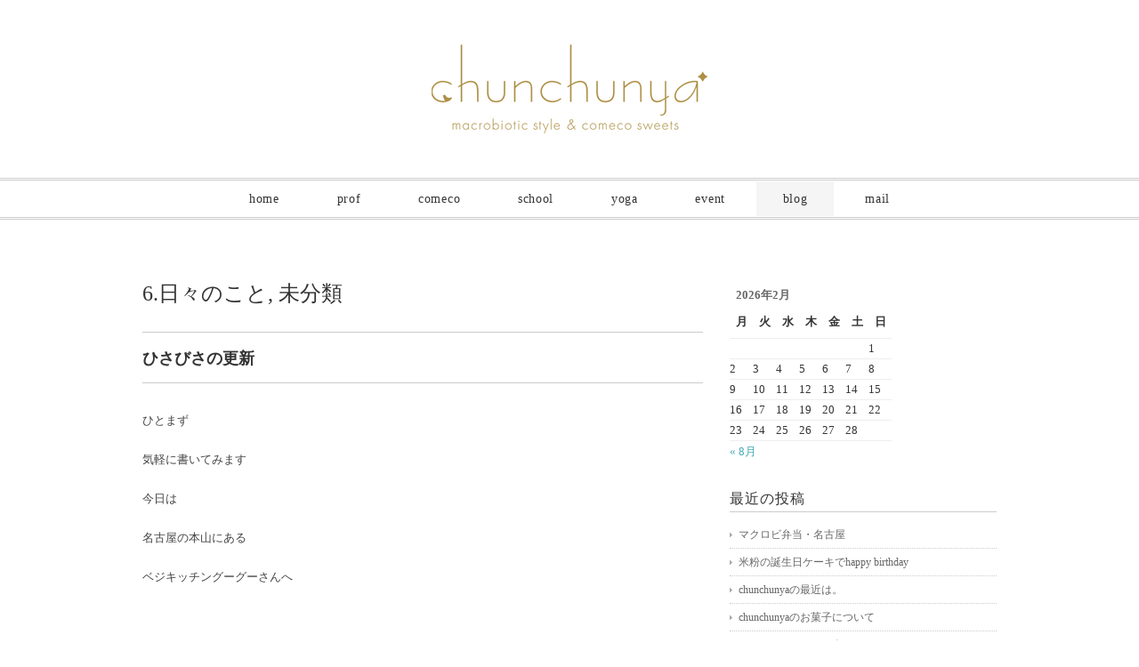

--- FILE ---
content_type: text/html; charset=UTF-8
request_url: http://chunchunya.com/%E6%9C%AA%E5%88%86%E9%A1%9E/%E3%81%B2%E3%81%95%E3%81%B3%E3%81%95%E3%81%AE%E6%9B%B4%E6%96%B0
body_size: 40964
content:
<!DOCTYPE html>
<html>
<head>
<title>ひさびさの更新 - chunchunya</title>
<meta charset="utf-8">
<meta name="viewport" content="width=device-width, initial-scale=1.0">
<meta name="description" content="ひさびさの更新 - しあわせ米粉スイーツと のんびりマクロビな日々" />
<link rel="stylesheet" href="http://chunchunya.com/wp-content/themes/double2chocolate/responsive.css" type="text/css" media="screen, print" />
<link rel="stylesheet" href="http://chunchunya.com/wp-content/themes/double2chocolate/style.css" type="text/css" media="screen, print" />
<link rel="alternate" type="application/atom+xml" title="chunchunya Atom Feed" href="http://chunchunya.com/feed/atom" />
<link rel="alternate" type="application/rss+xml" title="chunchunya RSS Feed" href="http://chunchunya.com/feed" />
<!--[if lt IE 9]>
<script src="http://html5shiv.googlecode.com/svn/trunk/html5.js"></script>
<![endif]-->
<meta name='robots' content='max-image-preview:large' />
	<style>img:is([sizes="auto" i], [sizes^="auto," i]) { contain-intrinsic-size: 3000px 1500px }</style>
	<link rel='dns-prefetch' href='//ajax.googleapis.com' />
<script type="text/javascript">
/* <![CDATA[ */
window._wpemojiSettings = {"baseUrl":"https:\/\/s.w.org\/images\/core\/emoji\/16.0.1\/72x72\/","ext":".png","svgUrl":"https:\/\/s.w.org\/images\/core\/emoji\/16.0.1\/svg\/","svgExt":".svg","source":{"concatemoji":"http:\/\/chunchunya.com\/wp-includes\/js\/wp-emoji-release.min.js?ver=6.8.3"}};
/*! This file is auto-generated */
!function(s,n){var o,i,e;function c(e){try{var t={supportTests:e,timestamp:(new Date).valueOf()};sessionStorage.setItem(o,JSON.stringify(t))}catch(e){}}function p(e,t,n){e.clearRect(0,0,e.canvas.width,e.canvas.height),e.fillText(t,0,0);var t=new Uint32Array(e.getImageData(0,0,e.canvas.width,e.canvas.height).data),a=(e.clearRect(0,0,e.canvas.width,e.canvas.height),e.fillText(n,0,0),new Uint32Array(e.getImageData(0,0,e.canvas.width,e.canvas.height).data));return t.every(function(e,t){return e===a[t]})}function u(e,t){e.clearRect(0,0,e.canvas.width,e.canvas.height),e.fillText(t,0,0);for(var n=e.getImageData(16,16,1,1),a=0;a<n.data.length;a++)if(0!==n.data[a])return!1;return!0}function f(e,t,n,a){switch(t){case"flag":return n(e,"\ud83c\udff3\ufe0f\u200d\u26a7\ufe0f","\ud83c\udff3\ufe0f\u200b\u26a7\ufe0f")?!1:!n(e,"\ud83c\udde8\ud83c\uddf6","\ud83c\udde8\u200b\ud83c\uddf6")&&!n(e,"\ud83c\udff4\udb40\udc67\udb40\udc62\udb40\udc65\udb40\udc6e\udb40\udc67\udb40\udc7f","\ud83c\udff4\u200b\udb40\udc67\u200b\udb40\udc62\u200b\udb40\udc65\u200b\udb40\udc6e\u200b\udb40\udc67\u200b\udb40\udc7f");case"emoji":return!a(e,"\ud83e\udedf")}return!1}function g(e,t,n,a){var r="undefined"!=typeof WorkerGlobalScope&&self instanceof WorkerGlobalScope?new OffscreenCanvas(300,150):s.createElement("canvas"),o=r.getContext("2d",{willReadFrequently:!0}),i=(o.textBaseline="top",o.font="600 32px Arial",{});return e.forEach(function(e){i[e]=t(o,e,n,a)}),i}function t(e){var t=s.createElement("script");t.src=e,t.defer=!0,s.head.appendChild(t)}"undefined"!=typeof Promise&&(o="wpEmojiSettingsSupports",i=["flag","emoji"],n.supports={everything:!0,everythingExceptFlag:!0},e=new Promise(function(e){s.addEventListener("DOMContentLoaded",e,{once:!0})}),new Promise(function(t){var n=function(){try{var e=JSON.parse(sessionStorage.getItem(o));if("object"==typeof e&&"number"==typeof e.timestamp&&(new Date).valueOf()<e.timestamp+604800&&"object"==typeof e.supportTests)return e.supportTests}catch(e){}return null}();if(!n){if("undefined"!=typeof Worker&&"undefined"!=typeof OffscreenCanvas&&"undefined"!=typeof URL&&URL.createObjectURL&&"undefined"!=typeof Blob)try{var e="postMessage("+g.toString()+"("+[JSON.stringify(i),f.toString(),p.toString(),u.toString()].join(",")+"));",a=new Blob([e],{type:"text/javascript"}),r=new Worker(URL.createObjectURL(a),{name:"wpTestEmojiSupports"});return void(r.onmessage=function(e){c(n=e.data),r.terminate(),t(n)})}catch(e){}c(n=g(i,f,p,u))}t(n)}).then(function(e){for(var t in e)n.supports[t]=e[t],n.supports.everything=n.supports.everything&&n.supports[t],"flag"!==t&&(n.supports.everythingExceptFlag=n.supports.everythingExceptFlag&&n.supports[t]);n.supports.everythingExceptFlag=n.supports.everythingExceptFlag&&!n.supports.flag,n.DOMReady=!1,n.readyCallback=function(){n.DOMReady=!0}}).then(function(){return e}).then(function(){var e;n.supports.everything||(n.readyCallback(),(e=n.source||{}).concatemoji?t(e.concatemoji):e.wpemoji&&e.twemoji&&(t(e.twemoji),t(e.wpemoji)))}))}((window,document),window._wpemojiSettings);
/* ]]> */
</script>
<style id='wp-emoji-styles-inline-css' type='text/css'>

	img.wp-smiley, img.emoji {
		display: inline !important;
		border: none !important;
		box-shadow: none !important;
		height: 1em !important;
		width: 1em !important;
		margin: 0 0.07em !important;
		vertical-align: -0.1em !important;
		background: none !important;
		padding: 0 !important;
	}
</style>
<link rel='stylesheet' id='wp-block-library-css' href='http://chunchunya.com/wp-includes/css/dist/block-library/style.min.css?ver=6.8.3' type='text/css' media='all' />
<style id='classic-theme-styles-inline-css' type='text/css'>
/*! This file is auto-generated */
.wp-block-button__link{color:#fff;background-color:#32373c;border-radius:9999px;box-shadow:none;text-decoration:none;padding:calc(.667em + 2px) calc(1.333em + 2px);font-size:1.125em}.wp-block-file__button{background:#32373c;color:#fff;text-decoration:none}
</style>
<style id='global-styles-inline-css' type='text/css'>
:root{--wp--preset--aspect-ratio--square: 1;--wp--preset--aspect-ratio--4-3: 4/3;--wp--preset--aspect-ratio--3-4: 3/4;--wp--preset--aspect-ratio--3-2: 3/2;--wp--preset--aspect-ratio--2-3: 2/3;--wp--preset--aspect-ratio--16-9: 16/9;--wp--preset--aspect-ratio--9-16: 9/16;--wp--preset--color--black: #000000;--wp--preset--color--cyan-bluish-gray: #abb8c3;--wp--preset--color--white: #ffffff;--wp--preset--color--pale-pink: #f78da7;--wp--preset--color--vivid-red: #cf2e2e;--wp--preset--color--luminous-vivid-orange: #ff6900;--wp--preset--color--luminous-vivid-amber: #fcb900;--wp--preset--color--light-green-cyan: #7bdcb5;--wp--preset--color--vivid-green-cyan: #00d084;--wp--preset--color--pale-cyan-blue: #8ed1fc;--wp--preset--color--vivid-cyan-blue: #0693e3;--wp--preset--color--vivid-purple: #9b51e0;--wp--preset--gradient--vivid-cyan-blue-to-vivid-purple: linear-gradient(135deg,rgba(6,147,227,1) 0%,rgb(155,81,224) 100%);--wp--preset--gradient--light-green-cyan-to-vivid-green-cyan: linear-gradient(135deg,rgb(122,220,180) 0%,rgb(0,208,130) 100%);--wp--preset--gradient--luminous-vivid-amber-to-luminous-vivid-orange: linear-gradient(135deg,rgba(252,185,0,1) 0%,rgba(255,105,0,1) 100%);--wp--preset--gradient--luminous-vivid-orange-to-vivid-red: linear-gradient(135deg,rgba(255,105,0,1) 0%,rgb(207,46,46) 100%);--wp--preset--gradient--very-light-gray-to-cyan-bluish-gray: linear-gradient(135deg,rgb(238,238,238) 0%,rgb(169,184,195) 100%);--wp--preset--gradient--cool-to-warm-spectrum: linear-gradient(135deg,rgb(74,234,220) 0%,rgb(151,120,209) 20%,rgb(207,42,186) 40%,rgb(238,44,130) 60%,rgb(251,105,98) 80%,rgb(254,248,76) 100%);--wp--preset--gradient--blush-light-purple: linear-gradient(135deg,rgb(255,206,236) 0%,rgb(152,150,240) 100%);--wp--preset--gradient--blush-bordeaux: linear-gradient(135deg,rgb(254,205,165) 0%,rgb(254,45,45) 50%,rgb(107,0,62) 100%);--wp--preset--gradient--luminous-dusk: linear-gradient(135deg,rgb(255,203,112) 0%,rgb(199,81,192) 50%,rgb(65,88,208) 100%);--wp--preset--gradient--pale-ocean: linear-gradient(135deg,rgb(255,245,203) 0%,rgb(182,227,212) 50%,rgb(51,167,181) 100%);--wp--preset--gradient--electric-grass: linear-gradient(135deg,rgb(202,248,128) 0%,rgb(113,206,126) 100%);--wp--preset--gradient--midnight: linear-gradient(135deg,rgb(2,3,129) 0%,rgb(40,116,252) 100%);--wp--preset--font-size--small: 13px;--wp--preset--font-size--medium: 20px;--wp--preset--font-size--large: 36px;--wp--preset--font-size--x-large: 42px;--wp--preset--spacing--20: 0.44rem;--wp--preset--spacing--30: 0.67rem;--wp--preset--spacing--40: 1rem;--wp--preset--spacing--50: 1.5rem;--wp--preset--spacing--60: 2.25rem;--wp--preset--spacing--70: 3.38rem;--wp--preset--spacing--80: 5.06rem;--wp--preset--shadow--natural: 6px 6px 9px rgba(0, 0, 0, 0.2);--wp--preset--shadow--deep: 12px 12px 50px rgba(0, 0, 0, 0.4);--wp--preset--shadow--sharp: 6px 6px 0px rgba(0, 0, 0, 0.2);--wp--preset--shadow--outlined: 6px 6px 0px -3px rgba(255, 255, 255, 1), 6px 6px rgba(0, 0, 0, 1);--wp--preset--shadow--crisp: 6px 6px 0px rgba(0, 0, 0, 1);}:where(.is-layout-flex){gap: 0.5em;}:where(.is-layout-grid){gap: 0.5em;}body .is-layout-flex{display: flex;}.is-layout-flex{flex-wrap: wrap;align-items: center;}.is-layout-flex > :is(*, div){margin: 0;}body .is-layout-grid{display: grid;}.is-layout-grid > :is(*, div){margin: 0;}:where(.wp-block-columns.is-layout-flex){gap: 2em;}:where(.wp-block-columns.is-layout-grid){gap: 2em;}:where(.wp-block-post-template.is-layout-flex){gap: 1.25em;}:where(.wp-block-post-template.is-layout-grid){gap: 1.25em;}.has-black-color{color: var(--wp--preset--color--black) !important;}.has-cyan-bluish-gray-color{color: var(--wp--preset--color--cyan-bluish-gray) !important;}.has-white-color{color: var(--wp--preset--color--white) !important;}.has-pale-pink-color{color: var(--wp--preset--color--pale-pink) !important;}.has-vivid-red-color{color: var(--wp--preset--color--vivid-red) !important;}.has-luminous-vivid-orange-color{color: var(--wp--preset--color--luminous-vivid-orange) !important;}.has-luminous-vivid-amber-color{color: var(--wp--preset--color--luminous-vivid-amber) !important;}.has-light-green-cyan-color{color: var(--wp--preset--color--light-green-cyan) !important;}.has-vivid-green-cyan-color{color: var(--wp--preset--color--vivid-green-cyan) !important;}.has-pale-cyan-blue-color{color: var(--wp--preset--color--pale-cyan-blue) !important;}.has-vivid-cyan-blue-color{color: var(--wp--preset--color--vivid-cyan-blue) !important;}.has-vivid-purple-color{color: var(--wp--preset--color--vivid-purple) !important;}.has-black-background-color{background-color: var(--wp--preset--color--black) !important;}.has-cyan-bluish-gray-background-color{background-color: var(--wp--preset--color--cyan-bluish-gray) !important;}.has-white-background-color{background-color: var(--wp--preset--color--white) !important;}.has-pale-pink-background-color{background-color: var(--wp--preset--color--pale-pink) !important;}.has-vivid-red-background-color{background-color: var(--wp--preset--color--vivid-red) !important;}.has-luminous-vivid-orange-background-color{background-color: var(--wp--preset--color--luminous-vivid-orange) !important;}.has-luminous-vivid-amber-background-color{background-color: var(--wp--preset--color--luminous-vivid-amber) !important;}.has-light-green-cyan-background-color{background-color: var(--wp--preset--color--light-green-cyan) !important;}.has-vivid-green-cyan-background-color{background-color: var(--wp--preset--color--vivid-green-cyan) !important;}.has-pale-cyan-blue-background-color{background-color: var(--wp--preset--color--pale-cyan-blue) !important;}.has-vivid-cyan-blue-background-color{background-color: var(--wp--preset--color--vivid-cyan-blue) !important;}.has-vivid-purple-background-color{background-color: var(--wp--preset--color--vivid-purple) !important;}.has-black-border-color{border-color: var(--wp--preset--color--black) !important;}.has-cyan-bluish-gray-border-color{border-color: var(--wp--preset--color--cyan-bluish-gray) !important;}.has-white-border-color{border-color: var(--wp--preset--color--white) !important;}.has-pale-pink-border-color{border-color: var(--wp--preset--color--pale-pink) !important;}.has-vivid-red-border-color{border-color: var(--wp--preset--color--vivid-red) !important;}.has-luminous-vivid-orange-border-color{border-color: var(--wp--preset--color--luminous-vivid-orange) !important;}.has-luminous-vivid-amber-border-color{border-color: var(--wp--preset--color--luminous-vivid-amber) !important;}.has-light-green-cyan-border-color{border-color: var(--wp--preset--color--light-green-cyan) !important;}.has-vivid-green-cyan-border-color{border-color: var(--wp--preset--color--vivid-green-cyan) !important;}.has-pale-cyan-blue-border-color{border-color: var(--wp--preset--color--pale-cyan-blue) !important;}.has-vivid-cyan-blue-border-color{border-color: var(--wp--preset--color--vivid-cyan-blue) !important;}.has-vivid-purple-border-color{border-color: var(--wp--preset--color--vivid-purple) !important;}.has-vivid-cyan-blue-to-vivid-purple-gradient-background{background: var(--wp--preset--gradient--vivid-cyan-blue-to-vivid-purple) !important;}.has-light-green-cyan-to-vivid-green-cyan-gradient-background{background: var(--wp--preset--gradient--light-green-cyan-to-vivid-green-cyan) !important;}.has-luminous-vivid-amber-to-luminous-vivid-orange-gradient-background{background: var(--wp--preset--gradient--luminous-vivid-amber-to-luminous-vivid-orange) !important;}.has-luminous-vivid-orange-to-vivid-red-gradient-background{background: var(--wp--preset--gradient--luminous-vivid-orange-to-vivid-red) !important;}.has-very-light-gray-to-cyan-bluish-gray-gradient-background{background: var(--wp--preset--gradient--very-light-gray-to-cyan-bluish-gray) !important;}.has-cool-to-warm-spectrum-gradient-background{background: var(--wp--preset--gradient--cool-to-warm-spectrum) !important;}.has-blush-light-purple-gradient-background{background: var(--wp--preset--gradient--blush-light-purple) !important;}.has-blush-bordeaux-gradient-background{background: var(--wp--preset--gradient--blush-bordeaux) !important;}.has-luminous-dusk-gradient-background{background: var(--wp--preset--gradient--luminous-dusk) !important;}.has-pale-ocean-gradient-background{background: var(--wp--preset--gradient--pale-ocean) !important;}.has-electric-grass-gradient-background{background: var(--wp--preset--gradient--electric-grass) !important;}.has-midnight-gradient-background{background: var(--wp--preset--gradient--midnight) !important;}.has-small-font-size{font-size: var(--wp--preset--font-size--small) !important;}.has-medium-font-size{font-size: var(--wp--preset--font-size--medium) !important;}.has-large-font-size{font-size: var(--wp--preset--font-size--large) !important;}.has-x-large-font-size{font-size: var(--wp--preset--font-size--x-large) !important;}
:where(.wp-block-post-template.is-layout-flex){gap: 1.25em;}:where(.wp-block-post-template.is-layout-grid){gap: 1.25em;}
:where(.wp-block-columns.is-layout-flex){gap: 2em;}:where(.wp-block-columns.is-layout-grid){gap: 2em;}
:root :where(.wp-block-pullquote){font-size: 1.5em;line-height: 1.6;}
</style>
<link rel='stylesheet' id='contact-form-7-css' href='http://chunchunya.com/wp-content/plugins/contact-form-7/includes/css/styles.css?ver=6.1.4' type='text/css' media='all' />
<script type="text/javascript" src="http://ajax.googleapis.com/ajax/libs/jquery/1.7.1/jquery.min.js?ver=1.7.1" id="jquery-js"></script>
<link rel="https://api.w.org/" href="http://chunchunya.com/wp-json/" /><link rel="alternate" title="JSON" type="application/json" href="http://chunchunya.com/wp-json/wp/v2/posts/6146" /><link rel='shortlink' href='http://chunchunya.com/?p=6146' />
<link rel="alternate" title="oEmbed (JSON)" type="application/json+oembed" href="http://chunchunya.com/wp-json/oembed/1.0/embed?url=http%3A%2F%2Fchunchunya.com%2F%25e6%259c%25aa%25e5%2588%2586%25e9%25a1%259e%2F%25e3%2581%25b2%25e3%2581%2595%25e3%2581%25b3%25e3%2581%2595%25e3%2581%25ae%25e6%259b%25b4%25e6%2596%25b0" />
<link rel="alternate" title="oEmbed (XML)" type="text/xml+oembed" href="http://chunchunya.com/wp-json/oembed/1.0/embed?url=http%3A%2F%2Fchunchunya.com%2F%25e6%259c%25aa%25e5%2588%2586%25e9%25a1%259e%2F%25e3%2581%25b2%25e3%2581%2595%25e3%2581%25b3%25e3%2581%2595%25e3%2581%25ae%25e6%259b%25b4%25e6%2596%25b0&#038;format=xml" />
<script type="text/javascript" src="http://chunchunya.com/wp-content/themes/double2chocolate/jquery/scrolltopcontrol.js"></script>
<script src="http://chunchunya.com/wp-content/themes/double2chocolate/jquery/jquery.cycle2.js" type="text/javascript"></script>
<script src="http://chunchunya.com/wp-content/themes/double2chocolate/jquery/jquery.cycle2.carousel.js" type="text/javascript"></script>
<script type="text/javascript">
 $().ready(function() {
   $(document).ready(
     function(){
     $("a img").hover(function(){
     $(this).fadeTo(200, 0.8);
     },function(){
     $(this).fadeTo(300, 1.0);
     });
   });
 });
</script>
</head>

<body class="wp-singular post-template-default single single-post postid-6146 single-format-standard wp-theme-double2chocolate">

<!-- ヘッダー -->
<header id="header">

<!-- ヘッダー中身 -->    
<div class="header-inner">

<!-- ロゴ -->
<h1 class="logo">
<a href="http://chunchunya.com" title="chunchunya"><img src="http://chunchunya.com/wp-content/uploads/2015/03/logo1.gif" alt="chunchunya"/></a>
</h1>
<!-- / ロゴ -->

</div>    
<!-- / ヘッダー中身 -->    

</header>
<!-- / ヘッダー -->  
<div class="clear"></div>


<!-- トップナビゲーション -->
<nav id="nav">
<!--[if IE 7 ]><div style="margin-top:30px"></div><![endif]-->
<ul id="topnav">
<li><div class="menu-topnav-container"><ul id="menu-topnav" class="menu"><li id="menu-item-26" class="menu-item menu-item-type-custom menu-item-object-custom menu-item-home menu-item-26"><a href="http://chunchunya.com/">home</a></li>
<li id="menu-item-28" class="menu-item menu-item-type-post_type menu-item-object-page menu-item-privacy-policy menu-item-28"><a rel="privacy-policy" href="http://chunchunya.com/prof">prof</a></li>
<li id="menu-item-27" class="menu-item menu-item-type-post_type menu-item-object-page menu-item-27"><a href="http://chunchunya.com/comeco">comeco</a></li>
<li id="menu-item-41" class="menu-item menu-item-type-post_type menu-item-object-page menu-item-41"><a href="http://chunchunya.com/school">school</a></li>
<li id="menu-item-40" class="menu-item menu-item-type-post_type menu-item-object-page menu-item-40"><a href="http://chunchunya.com/yoga">yoga</a></li>
<li id="menu-item-5301" class="menu-item menu-item-type-taxonomy menu-item-object-category menu-item-5301"><a href="http://chunchunya.com/category/event">event</a></li>
<li id="menu-item-5298" class="menu-item menu-item-type-taxonomy menu-item-object-category current-post-ancestor menu-item-5298"><a href="http://chunchunya.com/category/blog">blog</a></li>
<li id="menu-item-32" class="menu-item menu-item-type-post_type menu-item-object-page menu-item-32"><a href="http://chunchunya.com/mail">mail</a></li>
</ul></div></li>
</ul>
</nav>
<!-- / トップナビゲーション -->
<div class="clear"></div>  
<!-- 全体warapper -->
<div class="wrapper">

<!-- メインwrap -->
<div id="main">


<!-- コンテンツブロック -->
<div class="row">


<!-- 本文エリア -->
<article class="twothird">

<!-- ページタイトル -->
<h2 class="pagetitle"><a href="http://chunchunya.com/category/blog/%e6%97%a5%e3%80%85%e3%81%ae%e3%81%93%e3%81%a8" rel="category tag">6.日々のこと</a>, <a href="http://chunchunya.com/category/%e6%9c%aa%e5%88%86%e9%a1%9e" rel="category tag">未分類</a></h2>
<!-- / ページタイトル -->

<!-- 投稿 -->
<h3 class="blog-title">ひさびさの更新</h3>

<p>ひとまず</p>
<p>気軽に書いてみます</p>
<p>今日は</p>
<p>名古屋の本山にある</p>
<p>ベジキッチングーグーさんへ</p>
<p>&nbsp;</p>
<p>日替りランチで</p>
<p>癒されました〜♡</p>
<p><a href="http://chunchunya.com/wp-content/uploads/2018/11/img_2433-e1542234777881.jpg"><img fetchpriority="high" decoding="async" class="alignnone size-medium wp-image-6144" src="http://chunchunya.com/wp-content/uploads/2018/11/img_2433-e1542234777881-300x300.jpg" alt="cafegugu.jpg" width="300" height="300" srcset="http://chunchunya.com/wp-content/uploads/2018/11/img_2433-e1542234777881-300x300.jpg 300w, http://chunchunya.com/wp-content/uploads/2018/11/img_2433-e1542234777881-150x150.jpg 150w, http://chunchunya.com/wp-content/uploads/2018/11/img_2433-e1542234777881-1024x1024.jpg 1024w" sizes="(max-width: 300px) 100vw, 300px" /></a></p>
<p><a href="http://chunchunya.com/wp-content/uploads/2018/11/img_2430-e1542234860566.jpg"><img decoding="async" class="alignnone size-medium wp-image-6145" src="http://chunchunya.com/wp-content/uploads/2018/11/img_2430-e1542234860566-300x300.jpg" alt="lunch.jpg" width="300" height="300" srcset="http://chunchunya.com/wp-content/uploads/2018/11/img_2430-e1542234860566-300x300.jpg 300w, http://chunchunya.com/wp-content/uploads/2018/11/img_2430-e1542234860566-150x150.jpg 150w, http://chunchunya.com/wp-content/uploads/2018/11/img_2430-e1542234860566-1024x1024.jpg 1024w" sizes="(max-width: 300px) 100vw, 300px" /></a></p>

<div id="blog-foot">2018-11-06 ｜ Posted in <a href="http://chunchunya.com/category/blog/%e6%97%a5%e3%80%85%e3%81%ae%e3%81%93%e3%81%a8" rel="category tag">6.日々のこと</a>, <a href="http://chunchunya.com/category/%e6%9c%aa%e5%88%86%e9%a1%9e" rel="category tag">未分類</a> ｜ <span>Comments Closed</span>　</div>
<!-- / 投稿 -->

<!-- ページャー -->
<div id="next">
<span class="left"><a href="http://chunchunya.com/%e6%9c%aa%e5%88%86%e9%a1%9e/%e3%82%b5%e3%83%b3%e3%83%88%e3%82%a5%e3%83%bc%e3%83%ab-live" rel="prev">＜ サントゥール Live</a></span>
<span class="right"><a href="http://chunchunya.com/blog/%e6%97%a5%e3%80%85%e3%81%ae%e3%81%93%e3%81%a8/%e3%82%a4%e3%83%b3%e3%83%89%e6%97%85%e8%a1%8c" rel="next">インド旅行 ＞</a></span>
<div class="clear"></div>
</div>
<!-- / ページャー -->

<!-- コメントエリア -->


<!-- / コメントエリア -->

<!-- 投稿が無い場合 -->
<!-- 投稿が無い場合 -->


</article>
<!-- / 本文エリア -->


<!-- サイドエリア -->
<article class="third">

<!-- サイドバー -->
<div id="sidebar">

<div id="sidebox">
<div id="calendar-2" class="widget widget_calendar"><div id="calendar_wrap" class="calendar_wrap"><table id="wp-calendar" class="wp-calendar-table">
	<caption>2026年2月</caption>
	<thead>
	<tr>
		<th scope="col" aria-label="月曜日">月</th>
		<th scope="col" aria-label="火曜日">火</th>
		<th scope="col" aria-label="水曜日">水</th>
		<th scope="col" aria-label="木曜日">木</th>
		<th scope="col" aria-label="金曜日">金</th>
		<th scope="col" aria-label="土曜日">土</th>
		<th scope="col" aria-label="日曜日">日</th>
	</tr>
	</thead>
	<tbody>
	<tr>
		<td colspan="6" class="pad">&nbsp;</td><td id="today">1</td>
	</tr>
	<tr>
		<td>2</td><td>3</td><td>4</td><td>5</td><td>6</td><td>7</td><td>8</td>
	</tr>
	<tr>
		<td>9</td><td>10</td><td>11</td><td>12</td><td>13</td><td>14</td><td>15</td>
	</tr>
	<tr>
		<td>16</td><td>17</td><td>18</td><td>19</td><td>20</td><td>21</td><td>22</td>
	</tr>
	<tr>
		<td>23</td><td>24</td><td>25</td><td>26</td><td>27</td><td>28</td>
		<td class="pad" colspan="1">&nbsp;</td>
	</tr>
	</tbody>
	</table><nav aria-label="前と次の月" class="wp-calendar-nav">
		<span class="wp-calendar-nav-prev"><a href="http://chunchunya.com/2023/08">&laquo; 8月</a></span>
		<span class="pad">&nbsp;</span>
		<span class="wp-calendar-nav-next">&nbsp;</span>
	</nav></div></div>
		<div id="recent-posts-2" class="widget widget_recent_entries">
		<div class="sidebar-title">最近の投稿</div>
		<ul>
											<li>
					<a href="http://chunchunya.com/blog/chunchunya%e3%81%ae%e3%83%9e%e3%82%af%e3%83%ad%e3%83%93%e3%81%94%e3%81%af%e3%82%93/%e3%83%9e%e3%82%af%e3%83%ad%e3%83%93%e5%bc%81%e5%bd%93%e3%83%bb%e5%90%8d%e5%8f%a4%e5%b1%8b">マクロビ弁当・名古屋</a>
									</li>
											<li>
					<a href="http://chunchunya.com/blog/%e3%83%9e%e3%82%af%e3%83%ad%e3%83%93%e7%b1%b3%e7%b2%89sweets/%e7%b1%b3%e7%b2%89%e3%81%ae%e8%aa%95%e7%94%9f%e6%97%a5%e3%82%b1%e3%83%bc%e3%82%ad%e3%81%a7happy-birthday">米粉の誕生日ケーキでhappy birthday</a>
									</li>
											<li>
					<a href="http://chunchunya.com/blog/%e3%83%9e%e3%82%af%e3%83%ad%e3%83%93%e7%b1%b3%e7%b2%89sweets/chunchunya%e3%81%ae%e6%9c%80%e8%bf%91%e3%81%af%e3%80%82">chunchunyaの最近は。</a>
									</li>
											<li>
					<a href="http://chunchunya.com/blog/%e3%83%9e%e3%82%af%e3%83%ad%e3%83%93%e7%b1%b3%e7%b2%89sweets/chunchunya%e3%81%ae%e3%81%8a%e8%8f%93%e5%ad%90%e3%81%ab%e3%81%a4%e3%81%84%e3%81%a6">chunchunyaのお菓子について</a>
									</li>
											<li>
					<a href="http://chunchunya.com/blog/%e3%83%9e%e3%82%af%e3%83%ad%e3%83%93%e7%b1%b3%e7%b2%89sweets/%e3%81%8a%e3%81%b2%e3%81%95%e3%81%97%e3%81%b6%e3%82%8a%e3%81%ae%e3%80%81%e3%81%8a%e7%9f%a5%e3%82%89%e3%81%9b">おひさしぶりの、お知らせ</a>
									</li>
					</ul>

		</div><div id="categories-2" class="widget widget_categories"><div class="sidebar-title">カテゴリー</div>
			<ul>
					<li class="cat-item cat-item-5"><a href="http://chunchunya.com/category/blog/%e3%83%9e%e3%82%af%e3%83%ad%e3%83%93%e7%b1%b3%e7%b2%89sweets">1.マクロビ米粉sweets</a>
</li>
	<li class="cat-item cat-item-6"><a href="http://chunchunya.com/category/blog/chunchunya%e3%81%ae%e3%83%9e%e3%82%af%e3%83%ad%e3%83%93%e3%81%94%e3%81%af%e3%82%93">2.chunchunyaのマクロビごはん</a>
</li>
	<li class="cat-item cat-item-7"><a href="http://chunchunya.com/category/blog/%e3%83%9e%e3%82%af%e3%83%ad%e3%83%93%e3%81%8a%e3%81%8b%e3%81%97">3.マクロビおかし(米粉以外)</a>
</li>
	<li class="cat-item cat-item-8"><a href="http://chunchunya.com/category/blog/yoga">4.yoga</a>
</li>
	<li class="cat-item cat-item-9"><a href="http://chunchunya.com/category/event/%e3%81%9f%e3%81%ae%e3%81%97%e3%81%84%e3%82%a4%e3%83%99%e3%83%b3%e3%83%88">5.たのしいイベント</a>
</li>
	<li class="cat-item cat-item-10"><a href="http://chunchunya.com/category/blog/%e6%97%a5%e3%80%85%e3%81%ae%e3%81%93%e3%81%a8">6.日々のこと</a>
</li>
	<li class="cat-item cat-item-12"><a href="http://chunchunya.com/category/blog">blog</a>
</li>
	<li class="cat-item cat-item-13"><a href="http://chunchunya.com/category/event">event</a>
</li>
	<li class="cat-item cat-item-15"><a href="http://chunchunya.com/category/event/information-event">information</a>
</li>
	<li class="cat-item cat-item-11"><a href="http://chunchunya.com/category/blog/sonota">その他</a>
</li>
	<li class="cat-item cat-item-1"><a href="http://chunchunya.com/category/%e6%9c%aa%e5%88%86%e9%a1%9e">未分類</a>
</li>
			</ul>

			</div><div id="archives-2" class="widget widget_archive"><div class="sidebar-title">アーカイブ</div>		<label class="screen-reader-text" for="archives-dropdown-2">アーカイブ</label>
		<select id="archives-dropdown-2" name="archive-dropdown">
			
			<option value="">月を選択</option>
				<option value='http://chunchunya.com/2023/08'> 2023年8月 </option>
	<option value='http://chunchunya.com/2023/06'> 2023年6月 </option>
	<option value='http://chunchunya.com/2021/10'> 2021年10月 </option>
	<option value='http://chunchunya.com/2021/02'> 2021年2月 </option>
	<option value='http://chunchunya.com/2018/11'> 2018年11月 </option>
	<option value='http://chunchunya.com/2018/09'> 2018年9月 </option>
	<option value='http://chunchunya.com/2018/08'> 2018年8月 </option>
	<option value='http://chunchunya.com/2018/07'> 2018年7月 </option>
	<option value='http://chunchunya.com/2018/06'> 2018年6月 </option>
	<option value='http://chunchunya.com/2018/05'> 2018年5月 </option>
	<option value='http://chunchunya.com/2018/04'> 2018年4月 </option>
	<option value='http://chunchunya.com/2018/03'> 2018年3月 </option>
	<option value='http://chunchunya.com/2018/02'> 2018年2月 </option>
	<option value='http://chunchunya.com/2017/12'> 2017年12月 </option>
	<option value='http://chunchunya.com/2017/08'> 2017年8月 </option>
	<option value='http://chunchunya.com/2017/07'> 2017年7月 </option>
	<option value='http://chunchunya.com/2017/06'> 2017年6月 </option>
	<option value='http://chunchunya.com/2017/03'> 2017年3月 </option>
	<option value='http://chunchunya.com/2017/02'> 2017年2月 </option>
	<option value='http://chunchunya.com/2016/12'> 2016年12月 </option>
	<option value='http://chunchunya.com/2016/11'> 2016年11月 </option>
	<option value='http://chunchunya.com/2016/10'> 2016年10月 </option>
	<option value='http://chunchunya.com/2016/09'> 2016年9月 </option>
	<option value='http://chunchunya.com/2016/08'> 2016年8月 </option>
	<option value='http://chunchunya.com/2016/07'> 2016年7月 </option>
	<option value='http://chunchunya.com/2016/06'> 2016年6月 </option>
	<option value='http://chunchunya.com/2016/05'> 2016年5月 </option>
	<option value='http://chunchunya.com/2016/04'> 2016年4月 </option>
	<option value='http://chunchunya.com/2016/03'> 2016年3月 </option>
	<option value='http://chunchunya.com/2016/02'> 2016年2月 </option>
	<option value='http://chunchunya.com/2016/01'> 2016年1月 </option>
	<option value='http://chunchunya.com/2015/12'> 2015年12月 </option>
	<option value='http://chunchunya.com/2015/11'> 2015年11月 </option>
	<option value='http://chunchunya.com/2015/10'> 2015年10月 </option>
	<option value='http://chunchunya.com/2015/09'> 2015年9月 </option>
	<option value='http://chunchunya.com/2015/08'> 2015年8月 </option>
	<option value='http://chunchunya.com/2015/07'> 2015年7月 </option>
	<option value='http://chunchunya.com/2015/06'> 2015年6月 </option>
	<option value='http://chunchunya.com/2015/05'> 2015年5月 </option>
	<option value='http://chunchunya.com/2015/04'> 2015年4月 </option>
	<option value='http://chunchunya.com/2015/03'> 2015年3月 </option>
	<option value='http://chunchunya.com/2015/02'> 2015年2月 </option>
	<option value='http://chunchunya.com/2015/01'> 2015年1月 </option>
	<option value='http://chunchunya.com/2014/12'> 2014年12月 </option>
	<option value='http://chunchunya.com/2014/11'> 2014年11月 </option>
	<option value='http://chunchunya.com/2014/10'> 2014年10月 </option>
	<option value='http://chunchunya.com/2014/09'> 2014年9月 </option>
	<option value='http://chunchunya.com/2014/08'> 2014年8月 </option>
	<option value='http://chunchunya.com/2014/07'> 2014年7月 </option>
	<option value='http://chunchunya.com/2014/06'> 2014年6月 </option>
	<option value='http://chunchunya.com/2014/05'> 2014年5月 </option>
	<option value='http://chunchunya.com/2014/04'> 2014年4月 </option>
	<option value='http://chunchunya.com/2014/03'> 2014年3月 </option>
	<option value='http://chunchunya.com/2014/02'> 2014年2月 </option>
	<option value='http://chunchunya.com/2014/01'> 2014年1月 </option>
	<option value='http://chunchunya.com/2013/12'> 2013年12月 </option>
	<option value='http://chunchunya.com/2013/11'> 2013年11月 </option>
	<option value='http://chunchunya.com/2013/10'> 2013年10月 </option>
	<option value='http://chunchunya.com/2013/09'> 2013年9月 </option>
	<option value='http://chunchunya.com/2013/08'> 2013年8月 </option>
	<option value='http://chunchunya.com/2013/07'> 2013年7月 </option>
	<option value='http://chunchunya.com/2013/06'> 2013年6月 </option>
	<option value='http://chunchunya.com/2013/05'> 2013年5月 </option>
	<option value='http://chunchunya.com/2013/04'> 2013年4月 </option>
	<option value='http://chunchunya.com/2013/03'> 2013年3月 </option>
	<option value='http://chunchunya.com/2013/02'> 2013年2月 </option>
	<option value='http://chunchunya.com/2013/01'> 2013年1月 </option>
	<option value='http://chunchunya.com/2012/12'> 2012年12月 </option>
	<option value='http://chunchunya.com/2012/11'> 2012年11月 </option>
	<option value='http://chunchunya.com/2012/10'> 2012年10月 </option>
	<option value='http://chunchunya.com/2012/09'> 2012年9月 </option>
	<option value='http://chunchunya.com/2012/08'> 2012年8月 </option>
	<option value='http://chunchunya.com/2012/07'> 2012年7月 </option>
	<option value='http://chunchunya.com/2012/06'> 2012年6月 </option>
	<option value='http://chunchunya.com/2012/05'> 2012年5月 </option>
	<option value='http://chunchunya.com/2012/04'> 2012年4月 </option>
	<option value='http://chunchunya.com/2012/03'> 2012年3月 </option>
	<option value='http://chunchunya.com/2012/02'> 2012年2月 </option>
	<option value='http://chunchunya.com/2012/01'> 2012年1月 </option>
	<option value='http://chunchunya.com/2011/12'> 2011年12月 </option>
	<option value='http://chunchunya.com/2011/11'> 2011年11月 </option>
	<option value='http://chunchunya.com/2011/10'> 2011年10月 </option>
	<option value='http://chunchunya.com/2011/09'> 2011年9月 </option>
	<option value='http://chunchunya.com/2011/08'> 2011年8月 </option>
	<option value='http://chunchunya.com/2011/07'> 2011年7月 </option>
	<option value='http://chunchunya.com/2011/06'> 2011年6月 </option>
	<option value='http://chunchunya.com/2011/05'> 2011年5月 </option>
	<option value='http://chunchunya.com/2011/04'> 2011年4月 </option>
	<option value='http://chunchunya.com/2011/03'> 2011年3月 </option>
	<option value='http://chunchunya.com/2011/02'> 2011年2月 </option>
	<option value='http://chunchunya.com/2011/01'> 2011年1月 </option>
	<option value='http://chunchunya.com/2010/12'> 2010年12月 </option>
	<option value='http://chunchunya.com/2010/11'> 2010年11月 </option>
	<option value='http://chunchunya.com/2010/10'> 2010年10月 </option>
	<option value='http://chunchunya.com/2010/09'> 2010年9月 </option>
	<option value='http://chunchunya.com/2010/08'> 2010年8月 </option>
	<option value='http://chunchunya.com/2010/07'> 2010年7月 </option>
	<option value='http://chunchunya.com/2010/06'> 2010年6月 </option>
	<option value='http://chunchunya.com/2010/05'> 2010年5月 </option>
	<option value='http://chunchunya.com/2010/04'> 2010年4月 </option>
	<option value='http://chunchunya.com/2010/03'> 2010年3月 </option>
	<option value='http://chunchunya.com/2010/02'> 2010年2月 </option>
	<option value='http://chunchunya.com/2010/01'> 2010年1月 </option>
	<option value='http://chunchunya.com/2009/12'> 2009年12月 </option>
	<option value='http://chunchunya.com/2009/11'> 2009年11月 </option>
	<option value='http://chunchunya.com/2009/08'> 2009年8月 </option>
	<option value='http://chunchunya.com/2009/07'> 2009年7月 </option>
	<option value='http://chunchunya.com/2009/06'> 2009年6月 </option>
	<option value='http://chunchunya.com/2009/05'> 2009年5月 </option>
	<option value='http://chunchunya.com/2009/04'> 2009年4月 </option>
	<option value='http://chunchunya.com/2009/03'> 2009年3月 </option>
	<option value='http://chunchunya.com/2009/02'> 2009年2月 </option>
	<option value='http://chunchunya.com/2009/01'> 2009年1月 </option>
	<option value='http://chunchunya.com/2008/12'> 2008年12月 </option>
	<option value='http://chunchunya.com/2008/11'> 2008年11月 </option>
	<option value='http://chunchunya.com/2008/09'> 2008年9月 </option>
	<option value='http://chunchunya.com/2008/07'> 2008年7月 </option>
	<option value='http://chunchunya.com/2008/03'> 2008年3月 </option>
	<option value='http://chunchunya.com/2008/02'> 2008年2月 </option>
	<option value='http://chunchunya.com/2008/01'> 2008年1月 </option>
	<option value='http://chunchunya.com/2007/12'> 2007年12月 </option>
	<option value='http://chunchunya.com/2007/11'> 2007年11月 </option>
	<option value='http://chunchunya.com/2007/10'> 2007年10月 </option>
	<option value='http://chunchunya.com/2007/09'> 2007年9月 </option>
	<option value='http://chunchunya.com/2007/08'> 2007年8月 </option>
	<option value='http://chunchunya.com/2007/07'> 2007年7月 </option>
	<option value='http://chunchunya.com/2007/06'> 2007年6月 </option>
	<option value='http://chunchunya.com/2007/05'> 2007年5月 </option>
	<option value='http://chunchunya.com/2007/04'> 2007年4月 </option>
	<option value='http://chunchunya.com/2007/03'> 2007年3月 </option>

		</select>

			<script type="text/javascript">
/* <![CDATA[ */

(function() {
	var dropdown = document.getElementById( "archives-dropdown-2" );
	function onSelectChange() {
		if ( dropdown.options[ dropdown.selectedIndex ].value !== '' ) {
			document.location.href = this.options[ this.selectedIndex ].value;
		}
	}
	dropdown.onchange = onSelectChange;
})();

/* ]]> */
</script>
</div><div id="text-2" class="widget widget_text">			<div class="textwidget"></div>
		</div></div>

</div>
<!-- /  サイドバー  -->
</article>
<!-- / サイドエリア -->


</div>
<!-- / コンテンツブロック -->


</div>
<!-- / メインwrap -->

</div>
<!-- / 全体wrapper -->

<!-- フッターエリア -->
<footer id="footer">
<div class="footer-inner">

<!-- フッターウィジェット -->
<div class="row">
<article class="third">
<div id="topbox">
<div id="text-4" class="widget widget_text"><div class="sidebar-title">chunchunya</div>			<div class="textwidget">卵、乳製品などの動物性食品、白砂糖、小麦粉を不使用の米粉スイーツ・マクロビオティックをベースとした、玄米ごはん・お野菜の料理をお作りしています。</div>
		</div></div>
</article>
<article class="third">
<div id="topbox">
<div id="text-5" class="widget widget_text"><div class="sidebar-title">お問い合わせ</div>			<div class="textwidget">上記メニューのmailフォームよりお問い合わせください</div>
		</div></div>
</article>
<article class="third">
<div id="topbox">
</div>
</article>
</div>
<!-- / フッターウィジェット -->
<div class="clear"></div>

<div id="sociallink">
<!-- Twitterアイコン -->
<a href="" target="_blank" title="Twitter"><img src="http://chunchunya.com/wp-content/themes/double2chocolate/images/ic_foot_twitter.gif" alt="Twitter" style="margin-right:10px" /></a>
<!-- / Twitterアイコン -->
<!-- Facebookアイコン -->
<a href="" target="_blank" title="Facebook"><img src="http://chunchunya.com/wp-content/themes/double2chocolate/images/ic_foot_facebook.gif" alt="Facebook" style="margin-right:10px" /></a>
<!-- / Facebookアイコン -->
<!-- RSSアイコン -->
<a href="http://chunchunya.com/feed" target="_blank" title="RSS Feed"><img src="http://chunchunya.com/wp-content/themes/double2chocolate/images/ic_foot_rss.gif" alt="RSS Feed" /></a>
<!-- / RSSアイコン -->
</div>

<!-- コピーライト表示 -->
<div id="copyright">
© chunchunya. all rights reserved. </a>
</div>
<!-- /コピーライト表示 -->

</div>
</footer>
<!-- / フッターエリア -->

<script type="speculationrules">
{"prefetch":[{"source":"document","where":{"and":[{"href_matches":"\/*"},{"not":{"href_matches":["\/wp-*.php","\/wp-admin\/*","\/wp-content\/uploads\/*","\/wp-content\/*","\/wp-content\/plugins\/*","\/wp-content\/themes\/double2chocolate\/*","\/*\\?(.+)"]}},{"not":{"selector_matches":"a[rel~=\"nofollow\"]"}},{"not":{"selector_matches":".no-prefetch, .no-prefetch a"}}]},"eagerness":"conservative"}]}
</script>
<script type="text/javascript" src="http://chunchunya.com/wp-includes/js/dist/hooks.min.js?ver=4d63a3d491d11ffd8ac6" id="wp-hooks-js"></script>
<script type="text/javascript" src="http://chunchunya.com/wp-includes/js/dist/i18n.min.js?ver=5e580eb46a90c2b997e6" id="wp-i18n-js"></script>
<script type="text/javascript" id="wp-i18n-js-after">
/* <![CDATA[ */
wp.i18n.setLocaleData( { 'text direction\u0004ltr': [ 'ltr' ] } );
/* ]]> */
</script>
<script type="text/javascript" src="http://chunchunya.com/wp-content/plugins/contact-form-7/includes/swv/js/index.js?ver=6.1.4" id="swv-js"></script>
<script type="text/javascript" id="contact-form-7-js-translations">
/* <![CDATA[ */
( function( domain, translations ) {
	var localeData = translations.locale_data[ domain ] || translations.locale_data.messages;
	localeData[""].domain = domain;
	wp.i18n.setLocaleData( localeData, domain );
} )( "contact-form-7", {"translation-revision-date":"2025-11-30 08:12:23+0000","generator":"GlotPress\/4.0.3","domain":"messages","locale_data":{"messages":{"":{"domain":"messages","plural-forms":"nplurals=1; plural=0;","lang":"ja_JP"},"This contact form is placed in the wrong place.":["\u3053\u306e\u30b3\u30f3\u30bf\u30af\u30c8\u30d5\u30a9\u30fc\u30e0\u306f\u9593\u9055\u3063\u305f\u4f4d\u7f6e\u306b\u7f6e\u304b\u308c\u3066\u3044\u307e\u3059\u3002"],"Error:":["\u30a8\u30e9\u30fc:"]}},"comment":{"reference":"includes\/js\/index.js"}} );
/* ]]> */
</script>
<script type="text/javascript" id="contact-form-7-js-before">
/* <![CDATA[ */
var wpcf7 = {
    "api": {
        "root": "http:\/\/chunchunya.com\/wp-json\/",
        "namespace": "contact-form-7\/v1"
    }
};
/* ]]> */
</script>
<script type="text/javascript" src="http://chunchunya.com/wp-content/plugins/contact-form-7/includes/js/index.js?ver=6.1.4" id="contact-form-7-js"></script>


</body>
</html>